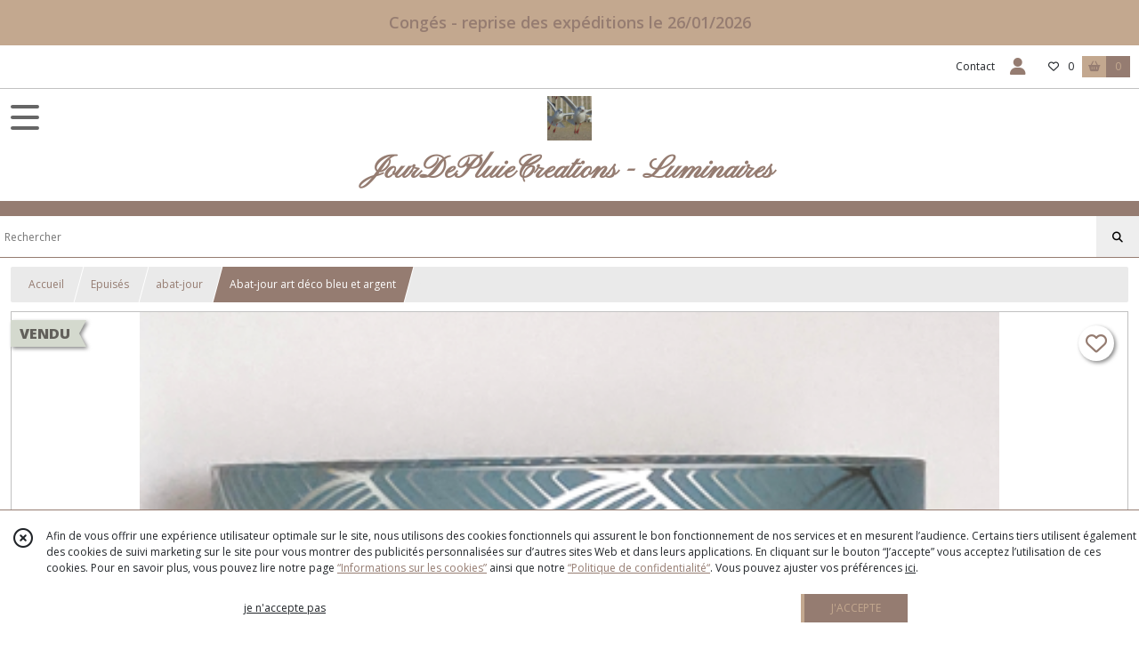

--- FILE ---
content_type: text/html; charset=UTF-8
request_url: https://jourdepluiecreationsboisflottes.fr/588963-abat-jour-art-deco-motifs-geometriques-bleu-et-argent-cylindre-cylindrique-rond-handmade-fait-main-idee-cadeau-lampshade.html
body_size: 10402
content:
    <!DOCTYPE html>
<html class="no-js">
<head>
  <meta charset="utf-8">
  <title>Abat-jour art déco bleu et argent | JourDePluieCreations</title>
  <meta name="viewport" content="width=device-width, initial-scale=1">
        <meta name="description" content="Création Artisanale Française originale de qualité au meilleur prix - Abat-Jour motif Art déco pour une décoration chic et raffinée.">
              <link rel="icon" type="image/png" href="https://eproshopping.cloud/media/a3dfb5231c74b36ee48419e6cf350dc835185f6c/favicon/favicon-16x16.png" sizes="16x16"><link rel="icon" type="image/png" href="https://eproshopping.cloud/media/a3dfb5231c74b36ee48419e6cf350dc835185f6c/favicon/favicon-32x32.png" sizes="32x32"><link rel="icon" type="image/png" href="https://eproshopping.cloud/media/a3dfb5231c74b36ee48419e6cf350dc835185f6c/favicon/favicon-96x96.png" sizes="96x96"><link rel="apple-touch-icon" sizes="57x57" href="https://eproshopping.cloud/media/a3dfb5231c74b36ee48419e6cf350dc835185f6c/favicon/apple-touch-icon-57x57.png"><link rel="apple-touch-icon" sizes="60x60" href="https://eproshopping.cloud/media/a3dfb5231c74b36ee48419e6cf350dc835185f6c/favicon/apple-touch-icon-60x60.png"><link rel="apple-touch-icon" sizes="76x76" href="https://eproshopping.cloud/media/a3dfb5231c74b36ee48419e6cf350dc835185f6c/favicon/apple-touch-icon-76x76.png"><link rel="apple-touch-icon" sizes="120x120" href="https://eproshopping.cloud/media/a3dfb5231c74b36ee48419e6cf350dc835185f6c/favicon/apple-touch-icon-120x120.png"><link rel="apple-touch-icon" sizes="152x152" href="https://eproshopping.cloud/media/a3dfb5231c74b36ee48419e6cf350dc835185f6c/favicon/apple-touch-icon-152x152.png"><link rel="apple-touch-icon" sizes="167x167" href="https://eproshopping.cloud/media/a3dfb5231c74b36ee48419e6cf350dc835185f6c/favicon/apple-touch-icon-167x167.png"><link rel="apple-touch-icon" sizes="180x180" href="https://eproshopping.cloud/media/a3dfb5231c74b36ee48419e6cf350dc835185f6c/favicon/apple-touch-icon-180x180.png"><link rel="icon" type="image/png" href="https://eproshopping.cloud/media/a3dfb5231c74b36ee48419e6cf350dc835185f6c/favicon/android-chrome-192x192.png" sizes="192x192">
      <meta property="og:type" content="product" />
  <meta property="og:url" content="https://jourdepluiecreationsboisflottes.fr/588963-abat-jour-art-deco-motifs-geometriques-bleu-et-argent-cylindre-cylindrique-rond-handmade-fait-main-idee-cadeau-lampshade.html" />
  <meta property="og:title" content="Abat-jour art déco bleu et argent" />
  <meta property="og:description" content="Création Artisanale Française JourDePluieCreations – Abat-Jour cylindrique. . . L’abat-jour est réalisé à partir d&#039;une carcasse métallique finition..." />
  <meta property="og:image" content="https://eproshopping.cloud/media/a3dfb5231c74b36ee48419e6cf350dc835185f6c/produit/ac2890adc5c4742cc38821890a51d68d862f76fc.png" />
  <meta property="og:site_name" content="JourDePluieCreations - Luminaires" />
                <meta name="google-site-verification" content="wlEnlCRD_JZpLJghA-Jfsy2QDZFOO30CNA8sn-UPAf8" />
                  <meta name="p:domain_verify" content="ba57adcaf8aae0a045f8bb7faab8c4d2" />
                  <meta name="facebook-domain-verification" content="vqy5wsrw7tdzqht3txavro7zaadplh" />
        <script>
    document.documentElement.className = document.documentElement.className.replace(/\bno-js\b/,'js');
  </script>
  <link href="https://fonts.googleapis.com/css2?family=Open+Sans:wght@300..800" rel="stylesheet" type="text/css">
          <link href="https://fonts.googleapis.com/css?family=Pinyon+Script:400" rel="stylesheet" type="text/css">
      <link rel="stylesheet" href="/build/997.ba563669.css"><link rel="stylesheet" href="/build/834.16e61b03.css"><link rel="stylesheet" href="/build/80.34683c74.css"><link rel="stylesheet" href="/build/frontend.1fc37339.css">
  <link rel="stylesheet" href="/theme/css/theme_4922_fe426358.css" media="screen">
            
  <script src="/build/runtime.a75ddfe5.js" defer></script><script src="/build/406.a97bfe4f.js" defer></script><script src="/build/997.8d0fd1da.js" defer></script><script src="/build/923.0164837a.js" defer></script><script src="/build/834.74802303.js" defer></script><script src="/build/80.8bac68f7.js" defer></script><script src="/build/110.01a93047.js" defer></script><script src="/build/609.a2a9851b.js" defer></script><script src="/build/frontend.16e0848b.js" defer></script>
    <script>
        document.addEventListener('DOMContentLoaded', function() {
      initProductPage('\u007B\u0022functionalPriceExtension\u0022\u003A\u0022included\u0022\u007D', '\u007B\u0022customizationConfig\u0022\u003A\u005B\u005D,\u0022pricing\u0022\u003A\u005B\u005D,\u0022inventories\u0022\u003A\u005B\u005D,\u0022id\u0022\u003A\u0022588963\u0022,\u0022title\u0022\u003A\u0022Abat\u002Djour\u0020art\u0020d\\u00e9co\u0020bleu\u0020et\u0020argent\u0022,\u0022reference\u0022\u003Anull,\u0022description\u0022\u003A\u0022\u003Ch2\u003E\u003Cspan\u0020style\u003D\\\u0022font\u002Dsize\u003A\u002012pt\u003B\\\u0022\u003E\u003Cstrong\u003ECr\u0026eacute\u003Bation\u0020Artisanale\u0020Fran\u0026ccedil\u003Baise\u0020JourDePluieCreations\u0020\u0026ndash\u003B\u0026nbsp\u003BAbat\u002DJour\u0020cylindrique.\u0026nbsp\u003B\u003C\\\/strong\u003E\u003C\\\/span\u003E\u003C\\\/h2\u003E\\r\\n\u003Cp\u003E\u003Cspan\u0020style\u003D\\\u0022font\u002Dsize\u003A\u002012pt\u003B\\\u0022\u003E\u003Cstrong\u003EL\u0026rsquo\u003Babat\u002Djour\u003C\\\/strong\u003E\u0020est\u0020r\u0026eacute\u003Balis\u0026eacute\u003B\u0020\u0026agrave\u003B\u0020partir\u0020d\u0027une\u0020carcasse\u0020m\u0026eacute\u003Btallique\u0020finition\u0020\u0026eacute\u003Bpoxy\u0020blanche\u0020recouverte\u0020de\u0020papier\u0020intiss\u0026eacute\u003B\u0020imprim\u0026eacute\u003B\u0020motifs\u0020\u003Cstrong\u003EArt\u0020d\u0026eacute\u003Bco\u0020bleu\u0020et\u0020argent\u003C\\\/strong\u003E\u0026nbsp\u003Bcontrecoll\u0026eacute\u003B\u0020sur\u0020un\u0020polyphane\u0020ignifug\u0026eacute\u003B\u0020blanc\u0026nbsp\u003B\u003Cem\u003E\u0028PVC\u0020non\u0020inflammable\u0029\u003C\\\/em\u003E.\u003C\\\/span\u003E\u003C\\\/p\u003E\\r\\n\u003Cp\u003E\u003Cspan\u0020style\u003D\\\u0022font\u002Dsize\u003A\u002012pt\u003B\\\u0022\u003E\u002A\u002A\u002A\u002A\u002A\u002A\u002A\u002A\u002A\u002A\u002A\u002A\u002A\u002A\u002A\u002A\u002A\u002A\u002A\u002A\u002A\u002A\u002A\u002A\u002A\u002A\u002A\u002A\u002A\u002A\u002A\u002A\u002A\u002A\u002A\u002A\u002A\u002A\u002A\u002A\u002A\u002A\u002A\u002A\u002A\u002A\u002A\u002A\u002A\u002A\u002A\u002A\u002A\u002A\u002A\u002A\u002A\u002A\u002A\u002A\u002A\u002A\u002A\u002A\u002A\u002A\u002A\u002A\u002A\u002A\u002A\u002A\u002A\u002A\u002A\u003C\\\/span\u003E\u003C\\\/p\u003E\\r\\n\u003Cp\u003E\u003Cspan\u0020style\u003D\\\u0022font\u002Dsize\u003A\u002012pt\u003B\\\u0022\u003ECet\u0020abat\u002Djour\u0020est\u0020disponible\u0020en\u0020\u003Cstrong\u003E3\u0020diam\u0026egrave\u003Btres\u003C\\\/strong\u003E\u0020\u003A\u002030\u0020\u002D\u002035\u0020ou\u002040\u0020cm\u003C\\\/span\u003E\u003C\\\/p\u003E\\r\\n\u003Cp\u003E\u003Cspan\u0020style\u003D\\\u0022font\u002Dsize\u003A\u002012pt\u003B\\\u0022\u003ELa\u0020hauteur\u0020de\u0020l\u0026rsquo\u003Babat\u002Djour\u0020varie\u0020en\u0020fonction\u0020du\u0020diam\u0026egrave\u003Btre\u0020choisi\u0026nbsp\u003B\u003A\u003C\\\/span\u003E\u003C\\\/p\u003E\\r\\n\u003Cp\u003E\u003Cspan\u0020style\u003D\\\u0022font\u002Dsize\u003A\u002012pt\u003B\\\u0022\u003E18\u0020cm\u0020pour\u0020le\u0020diam\u0026egrave\u003Btre\u002030\u0020cm\u003C\\\/span\u003E\u003C\\\/p\u003E\\r\\n\u003Cp\u003E\u003Cspan\u0020style\u003D\\\u0022font\u002Dsize\u003A\u002012pt\u003B\\\u0022\u003E20\u0020cm\u0020pour\u0020le\u0020diam\u0026egrave\u003Btre\u002035\u0020cm\u003C\\\/span\u003E\u003C\\\/p\u003E\\r\\n\u003Cp\u003E\u003Cspan\u0020style\u003D\\\u0022font\u002Dsize\u003A\u002012pt\u003B\\\u0022\u003E22\u0020cm\u0020pour\u0020le\u0020diam\u0026egrave\u003Btre\u002040\u0020cm\u003C\\\/span\u003E\u003C\\\/p\u003E\\r\\n\u003Cp\u003E\u003Cspan\u0020style\u003D\\\u0022font\u002Dsize\u003A\u002012pt\u003B\\\u0022\u003EAnneau\u0020pour\u0020douille\u0020E27,\u0020possibilit\u0026eacute\u003B\u0020de\u0020rajouter\u0020sur\u0020demande\u0020et\u0020gratuitement\u0020un\u0020anneau\u0020r\u0026eacute\u003Bducteur\u0020si\u0020besoin.\u003C\\\/span\u003E\u003C\\\/p\u003E\\r\\n\u003Cp\u003E\u003Cspan\u0020style\u003D\\\u0022font\u002Dsize\u003A\u002012pt\u003B\\\u0022\u003EVendu\u0020seul\u0020sans\u0020syst\u0026egrave\u003Bme\u0020\u0026eacute\u003Blectrique\u0020ni\u0020ampoule.\u003C\\\/span\u003E\u003C\\\/p\u003E\\r\\n\u003Cp\u003E\u003Cspan\u0020style\u003D\\\u0022font\u002Dsize\u003A\u002012pt\u003B\\\u0022\u003E\u002A\u002A\u002A\u002A\u002A\u002A\u002A\u002A\u002A\u002A\u002A\u002A\u002A\u002A\u002A\u002A\u002A\u002A\u002A\u002A\u002A\u002A\u002A\u002A\u002A\u002A\u002A\u002A\u002A\u002A\u002A\u002A\u002A\u002A\u002A\u002A\u002A\u002A\u002A\u002A\u002A\u002A\u002A\u002A\u002A\u002A\u002A\u002A\u002A\u002A\u002A\u002A\u002A\u002A\u002A\u002A\u002A\u002A\u002A\u002A\u002A\u002A\u002A\u002A\u002A\u002A\u002A\u002A\u002A\u002A\u002A\u002A\u002A\u002A\u002A\u003C\\\/span\u003E\u003C\\\/p\u003E\\r\\n\u003Cp\u003E\u003Cspan\u0020style\u003D\\\u0022font\u002Dsize\u003A\u002012pt\u003B\\\u0022\u003ECe\u0020luminaire\u0020trouvera\u0020facilement\u0020sa\u0020place\u0020dans\u0020toutes\u0020les\u0020pi\u0026egrave\u003Bces\u0020de\u0020votre\u0020maison\u0020\u0026agrave\u003B\u0020la\u0020d\u0026eacute\u003Bcoration\u0020\u003Cstrong\u003EArt\u0020d\u0026eacute\u003Bco,\u0020tendance\u0020et\u0020chic\u003C\\\/strong\u003E.\u003C\\\/span\u003E\u003C\\\/p\u003E\\r\\n\u003Ch2\u003E\u003Cspan\u0020style\u003D\\\u0022font\u002Dsize\u003A\u002012pt\u003B\\\u0022\u003EChaque\u0020luminaire\u0020est\u0026nbsp\u003B\u003Cstrong\u003Efabriqu\u0026eacute\u003B\u0020\u0026agrave\u003B\u0020la\u0020main\u003C\\\/strong\u003E\u0026nbsp\u003B\u0026agrave\u003B\u0020la\u0020commande\u0020dans\u0020mon\u0020atelier\u0020Sarthois.\u003C\\\/span\u003E\u003C\\\/h2\u003E\\r\\n\u003Ch2\u003E\u003Cspan\u0020style\u003D\\\u0022font\u002Dsize\u003A\u002012pt\u003B\\\u0022\u003EChoisir\u0020une\u0020cr\u0026eacute\u003Bation\u0020JourDePluieCreations,\u0020c\u0027est\u0020s\u0026rsquo\u003Boffrir\u0020un\u0026nbsp\u003B\u003Cstrong\u003Eluminaire\u0020original\u003C\\\/strong\u003E,\u0020une\u0026nbsp\u003B\u003Cstrong\u003Epi\u0026egrave\u003Bce\u0020unique\u003C\\\/strong\u003E\u0026nbsp\u003Bque\u0020vous\u0020ne\u0020retrouverez\u0020pas\u0020chez\u0020les\u0020autres.\u003C\\\/span\u003E\u003C\\\/h2\u003E\\r\\n\u003Cp\u003E\u003Cspan\u0020style\u003D\\\u0022font\u002Dsize\u003A\u002012pt\u003B\\\u0022\u003EChoisir\u0020une\u0020cr\u0026eacute\u003Bation\u0020JourDePluieCreations\u0020c\u0027est\u0020faire\u0020le\u0020choix\u0020de\u0020soutenir\u0020l\u0027\u003Cstrong\u003EArtisanat\u0020Fran\u0026ccedil\u003Bais\u003C\\\/strong\u003E.\u003C\\\/span\u003E\u003C\\\/p\u003E\\r\\n\u003Cp\u003E\u003Cspan\u0020style\u003D\\\u0022font\u002Dsize\u003A\u002012pt\u003B\\\u0022\u003E\u002A\u002A\u002A\u002A\u002A\u002A\u002A\u002A\u002A\u002A\u002A\u002A\u002A\u002A\u002A\u002A\u002A\u002A\u002A\u002A\u002A\u002A\u002A\u002A\u002A\u002A\u002A\u002A\u002A\u002A\u002A\u002A\u002A\u002A\u002A\u002A\u002A\u002A\u002A\u002A\u002A\u002A\u002A\u002A\u002A\u002A\u002A\u002A\u002A\u002A\u002A\u002A\u002A\u002A\u002A\u002A\u002A\u002A\u002A\u002A\u002A\u002A\u002A\u002A\u002A\u002A\u002A\u002A\u002A\u002A\u002A\u002A\u002A\u002A\u002A\u003C\\\/span\u003E\u003C\\\/p\u003E\\r\\n\u003Cp\u003E\u003Cspan\u0020style\u003D\\\u0022font\u002Dsize\u003A\u002012pt\u003B\\\u0022\u003EPour\u0020compl\u0026eacute\u003Bter\u0020votre\u0020d\u0026eacute\u003Bcoration\u0020lumineuse,\u0020ce\u0020motif\u0020se\u0020d\u0026eacute\u003Bcline\u0020en\u0020plusieurs\u0020cr\u0026eacute\u003Bations.\u0020Vous\u0020trouverez\u0020en\u0020boutique\u0020la\u0020collection\u0020compl\u0026egrave\u003Bte\u0020avec\u0020notamment\u0020les\u0020appliques\u0020murales\u0020ou\u0020les\u0020lampes\u003C\\\/span\u003E\u003C\\\/p\u003E\\r\\n\u003Cp\u003E\u003Cspan\u0020style\u003D\\\u0022font\u002Dsize\u003A\u002012pt\u003B\\\u0022\u003E\u003Ca\u0020href\u003D\\\u0022https\u003A\\\/\\\/jourdepluiecreationsboisflottes.eproshopping.fr\\\/628728\u002Dapplique\u002Dmurale\u002Dart\u002Ddeco\u002Dbleu\u002Det\u002Dargente\u002Dgeometrique\u002Ddemi\u002Dcylindre\u002Ddemi\u002Dlune\u002D20\u002Dcm\u002Didee\u002Dcadeau\u002Dwall\u002Dlight\u002Dhygge\u002Dscandinave.html\\\u0022\u003Ehttps\u003A\\\/\\\/jourdepluiecreationsboisflottes.eproshopping.fr\\\/628728\u002Dapplique\u002Dmurale\u002Dart\u002Ddeco\u002Dbleu\u002Det\u002Dargente\u002Dgeometrique\u002Ddemi\u002Dcylindre\u002Ddemi\u002Dlune\u002D20\u002Dcm\u002Didee\u002Dcadeau\u002Dwall\u002Dlight\u002Dhygge\u002Dscandinave.html\u003C\\\/a\u003E\u003C\\\/span\u003E\u003C\\\/p\u003E\\r\\n\u003Cp\u003E\u003Cspan\u0020style\u003D\\\u0022font\u002Dsize\u003A\u002012pt\u003B\\\u0022\u003E\u003Ca\u0020href\u003D\\\u0022https\u003A\\\/\\\/jourdepluiecreationsboisflottes.eproshopping.fr\\\/628731\u002Dlampe\u002Dtube\u002Dmotif\u002Dart\u002Ddeco\u002Dbleu\u002Det\u002Dargente\u002Dgeometrique\u002Dlampe\u002Dchevet\u002Dlampe\u002Dd\u002Dappoint\u002Didee\u002Dcadeau\u002Dhygge\u002Dscandinave\u002Dcocconing.html\\\u0022\u003Ehttps\u003A\\\/\\\/jourdepluiecreationsboisflottes.eproshopping.fr\\\/628731\u002Dlampe\u002Dtube\u002Dmotif\u002Dart\u002Ddeco\u002Dbleu\u002Det\u002Dargente\u002Dgeometrique\u002Dlampe\u002Dchevet\u002Dlampe\u002Dd\u002Dappoint\u002Didee\u002Dcadeau\u002Dhygge\u002Dscandinave\u002Dcocconing.html\u003C\\\/a\u003E\u003C\\\/span\u003E\u003C\\\/p\u003E\\r\\n\u003Cp\u003E\u003Cspan\u0020style\u003D\\\u0022font\u002Dsize\u003A\u002012pt\u003B\\\u0022\u003E\u002A\u002A\u002A\u002A\u002A\u002A\u002A\u002A\u002A\u002A\u002A\u002A\u002A\u002A\u002A\u002A\u002A\u002A\u002A\u002A\u002A\u002A\u002A\u002A\u002A\u002A\u002A\u002A\u002A\u002A\u002A\u002A\u002A\u002A\u002A\u002A\u002A\u002A\u002A\u002A\u002A\u002A\u002A\u002A\u002A\u002A\u002A\u002A\u002A\u002A\u002A\u002A\u002A\u002A\u002A\u002A\u002A\u002A\u002A\u002A\u002A\u002A\u002A\u002A\u002A\u002A\u002A\u002A\u002A\u002A\u002A\u002A\u002A\u002A\u002A\u002A\u002A\u002A\u002A\u002A\u002A\u002A\u002A\u002A\u002A\u002A\u002A\u002A\u002A\u002A\u002A\u002A\u002A\u002A\u002A\u002A\u002A\u002A\u002A\u002A\u002A\u002A\u002A\u002A\u002A\u002A\u002A\u002A\u002A\u002A\u002A\u002A\u002A\u002A\u002A\u002A\u003C\\\/span\u003E\u003C\\\/p\u003E\\r\\n\u003Cp\u003E\u003Cspan\u0020style\u003D\\\u0022font\u002Dsize\u003A\u002012pt\u003B\\\u0022\u003EL\u0027exp\u0026eacute\u003Bdition\u0020des\u0020cr\u0026eacute\u003Bations\u0020est\u0020rapide\u0020et\u0020soign\u0026eacute\u003Be.\u0020Je\u0020vous\u0020propose\u0020deux\u0020modes\u0020de\u0020livraisons\u0020\u0026agrave\u003B\u0020destination\u0020de\u0020la\u0020France\u0020m\u0026eacute\u003Btropolitaine\u0020et\u0020Corse\u0020\u003A\u003C\\\/span\u003E\u003Cbr\u0020\\\/\u003E\u003Cspan\u0020style\u003D\\\u0022font\u002Dsize\u003A\u002012pt\u003B\\\u0022\u003ELa\u0020livraison\u0020par\u0026nbsp\u003B\u003Cstrong\u003EMondial\u0020Relay\u003C\\\/strong\u003E\u0026nbsp\u003Bou\u0026nbsp\u003B\u003Cstrong\u003EColissimo\u0020La\u0020Poste\u003C\\\/strong\u003E.\u003C\\\/span\u003E\u003Cbr\u0020\\\/\u003E\u003Cspan\u0020style\u003D\\\u0022font\u002Dsize\u003A\u002012pt\u003B\\\u0022\u003ELes\u0020frais\u0020de\u0020port\u0020sont\u0020appliqu\u0026eacute\u003Bs\u0020et\u0020calcul\u0026eacute\u003Bs\u0020au\u0020plus\u0020juste\u0020selon\u0020le\u0020poids\u0020et\u0020la\u0020quantit\u0026eacute\u003B\u0020d\u0027articles\u0020command\u0026eacute\u003Bs.\u003C\\\/span\u003E\u003C\\\/p\u003E\\r\\n\u003Cp\u003E\u003Cspan\u0020style\u003D\\\u0022font\u002Dsize\u003A\u002012pt\u003B\\\u0022\u003ELes\u0020emballages\u0020en\u0020cartons\u0020et\u0020les\u0020protections\u0020int\u0026eacute\u003Brieures\u0020sont\u0020pr\u0026eacute\u003Bvues\u0020pour\u0020\u0026eacute\u003Bviter\u0020tout\u0020risque\u0020de\u0020casse\u0020lors\u0020du\u0020transport.\u003C\\\/span\u003E\u003C\\\/p\u003E\u0022,\u0022shortDescription\u0022\u003Anull,\u0022position\u0022\u003A0,\u0022category\u0022\u003A\u0022id\u007E310428\u0022,\u0022mediaObjects\u0022\u003A\u005B\u0022id\u007E4405924\u0022,\u0022id\u007E4405925\u0022,\u0022id\u007E4405926\u0022\u005D,\u0022isOptionRequired\u0022\u003Atrue,\u0022optionHelper\u0022\u003A\u0022\u0022,\u0022optionLabel\u0022\u003A\u0022\u0022,\u0022options\u0022\u003A\u005B\u007B\u0022pricing\u0022\u003A\u005B\u007B\u0022threshold\u0022\u003A1,\u0022frequency\u0022\u003A\u0022none\u0022,\u0022amount\u0022\u003A46.0,\u0022amountWithTax\u0022\u003A46.0,\u0022discountAmount\u0022\u003A0.0,\u0022discountAmountWithTax\u0022\u003A0.0,\u0022discountKind\u0022\u003A\u0022none\u0022,\u0022discountRate\u0022\u003A0.0,\u0022discountSource\u0022\u003A\u0022none\u0022,\u0022discounts\u0022\u003A\u005B\u005D,\u0022taxes\u0022\u003A\u005B\u007B\u0022type\u0022\u003A\u0022vat\u0022,\u0022amount\u0022\u003A0.0,\u0022rate\u0022\u003A0.0\u007D\u005D\u007D\u005D,\u0022inventories\u0022\u003A\u005B\u007B\u0022id\u0022\u003Anull,\u0022sku\u0022\u003Anull,\u0022availability\u0022\u003A\u0022out_of_stock\u0022,\u0022displayMode\u0022\u003A\u0022info_and_quantity\u0022,\u0022inventoryMode\u0022\u003A\u0022based_on_stock\u0022,\u0022onDemandDelay\u0022\u003A0,\u0022onDemandText\u0022\u003Anull,\u0022stockQuantity\u0022\u003A0,\u0022storageLocation\u0022\u003Anull,\u0022preparationTime\u0022\u003A0,\u0022eligibleForRestockNotifications\u0022\u003Afalse\u007D\u005D,\u0022id\u0022\u003A\u002254217\u0022,\u0022title\u0022\u003A\u0022diam\\u00e8tre\u002030\u0020cm\u0022,\u0022reference\u0022\u003A\u0022\u0022,\u0022position\u0022\u003A0,\u0022acceptedAsFinalOption\u0022\u003Atrue,\u0022optionHelper\u0022\u003A\u0022\u0022,\u0022optionLabel\u0022\u003A\u0022\u0022,\u0022children\u0022\u003A\u005B\u005D\u007D,\u007B\u0022pricing\u0022\u003A\u005B\u007B\u0022threshold\u0022\u003A1,\u0022frequency\u0022\u003A\u0022none\u0022,\u0022amount\u0022\u003A53.0,\u0022amountWithTax\u0022\u003A53.0,\u0022discountAmount\u0022\u003A0.0,\u0022discountAmountWithTax\u0022\u003A0.0,\u0022discountKind\u0022\u003A\u0022none\u0022,\u0022discountRate\u0022\u003A0.0,\u0022discountSource\u0022\u003A\u0022none\u0022,\u0022discounts\u0022\u003A\u005B\u005D,\u0022taxes\u0022\u003A\u005B\u007B\u0022type\u0022\u003A\u0022vat\u0022,\u0022amount\u0022\u003A0.0,\u0022rate\u0022\u003A0.0\u007D\u005D\u007D\u005D,\u0022inventories\u0022\u003A\u005B\u007B\u0022id\u0022\u003Anull,\u0022sku\u0022\u003Anull,\u0022availability\u0022\u003A\u0022out_of_stock\u0022,\u0022displayMode\u0022\u003A\u0022info_and_quantity\u0022,\u0022inventoryMode\u0022\u003A\u0022based_on_stock\u0022,\u0022onDemandDelay\u0022\u003A0,\u0022onDemandText\u0022\u003Anull,\u0022stockQuantity\u0022\u003A0,\u0022storageLocation\u0022\u003Anull,\u0022preparationTime\u0022\u003A0,\u0022eligibleForRestockNotifications\u0022\u003Afalse\u007D\u005D,\u0022id\u0022\u003A\u002254218\u0022,\u0022title\u0022\u003A\u0022diam\\u00e8tre\u002035\u0020cm\u0022,\u0022reference\u0022\u003A\u0022\u0022,\u0022position\u0022\u003A1,\u0022acceptedAsFinalOption\u0022\u003Atrue,\u0022optionHelper\u0022\u003A\u0022\u0022,\u0022optionLabel\u0022\u003A\u0022\u0022,\u0022children\u0022\u003A\u005B\u005D\u007D,\u007B\u0022pricing\u0022\u003A\u005B\u007B\u0022threshold\u0022\u003A1,\u0022frequency\u0022\u003A\u0022none\u0022,\u0022amount\u0022\u003A58.0,\u0022amountWithTax\u0022\u003A58.0,\u0022discountAmount\u0022\u003A0.0,\u0022discountAmountWithTax\u0022\u003A0.0,\u0022discountKind\u0022\u003A\u0022none\u0022,\u0022discountRate\u0022\u003A0.0,\u0022discountSource\u0022\u003A\u0022none\u0022,\u0022discounts\u0022\u003A\u005B\u005D,\u0022taxes\u0022\u003A\u005B\u007B\u0022type\u0022\u003A\u0022vat\u0022,\u0022amount\u0022\u003A0.0,\u0022rate\u0022\u003A0.0\u007D\u005D\u007D\u005D,\u0022inventories\u0022\u003A\u005B\u007B\u0022id\u0022\u003Anull,\u0022sku\u0022\u003Anull,\u0022availability\u0022\u003A\u0022in_stock\u0022,\u0022displayMode\u0022\u003A\u0022info_and_quantity\u0022,\u0022inventoryMode\u0022\u003A\u0022based_on_stock\u0022,\u0022onDemandDelay\u0022\u003A0,\u0022onDemandText\u0022\u003Anull,\u0022stockQuantity\u0022\u003A1,\u0022storageLocation\u0022\u003Anull,\u0022preparationTime\u0022\u003A0,\u0022eligibleForRestockNotifications\u0022\u003Afalse\u007D\u005D,\u0022id\u0022\u003A\u002254219\u0022,\u0022title\u0022\u003A\u0022diam\\u00e8tre\u002040\u0020cm\u0022,\u0022reference\u0022\u003A\u0022\u0022,\u0022position\u0022\u003A2,\u0022acceptedAsFinalOption\u0022\u003Atrue,\u0022optionHelper\u0022\u003A\u0022\u0022,\u0022optionLabel\u0022\u003A\u0022\u0022,\u0022children\u0022\u003A\u005B\u005D\u007D\u005D\u007D', '\u005B\u005D');
          });
  </script>
</head>
<body>

        <div id="header-bannerMessage" class="es-custom-fg1 es-custom-bg1">
    <div>
      Congés - reprise des expéditions le 26/01/2026
    </div>
  </div>

<header class="t_A02 ">
  <div class="HeaderTop">
    <div class="wrapper">
      <div class="main">
              </div>
      <div class="aside">
                  
        <ul>
                      <li class="contact">
              <a href="/contactez-nous">Contact</a>
            </li>
                          <li class="blog">
                <a href="/blog">
                  <div class="icon"><span class="fa-regular fa-comment-exclamation"></span></div>
                  <div class="text">Blog</div>
                </a>
              </li>
                                                                                        <li class="login">
                    <a class="js-adv-modal-open" href="/login">
                      <div class="icon">
                        <span class="fas fa-user d-none d-md-inline"></span>
                        <span class="far fa-user-circle d-md-none"></span>
                      </div>
                      <div class="text">Espace client</div>
                    </a>
                  </li>
                                                                    <li class="favorite">
                <a href="/espace-client/mes-favoris">
                  <div class="icon"><span class="fa-regular fa-heart"></span></div>
                  <div class="counter js-favoriteTotal-total-products">0</div>
                </a>
              </li>
                                      <li class="cart">
                <a href="/panier">
                  <div class="icon"><span class="fas fa-shopping-basket"></span></div>
                  <div class="text">Panier</div>
                  <div class="counter js-cartTotal-total-products">0</div>
                </a>
              </li>
                              </ul>
      </div>
    </div>
  </div>
  <div class="HeaderMiddle">
    <div class="wrapper">
      <div id="header-menu-mobile-toggle">
        <span>Toggle Menu</span>
      </div>
      <div class="main">
        <a href="/">
          <img src="https://eproshopping.cloud/media/a3dfb5231c74b36ee48419e6cf350dc835185f6c/logo/891e3193d76f120ec659c0339a034bba126e0cc1.jpg" class="js-PreviewLogo">
          <div>
                                          <div class="title es-custom-fg1 es-custom-f1 es-custom-fs-title js-PreviewTitle">JourDePluieCreations - Luminaires</div>
                                                    <div class="baseline es-custom-fg1 es-custom-f1 es-custom-fs-small js-PreviewBaseline"></div>
                      </div>
        </a>
      </div>
      <div class="aside">
        <div class="search-form">
          <input type="search" data-url="/catalogue" placeholder="Rechercher">
          <button aria-label="Rechercher"><i class="fas fa-search"></i></button>
        </div>
      </div>
    </div>
  </div>
    <nav class="Menu t_C01">
  <div>
    <ul class="level-0 " >
                    <li>
                              <a href="/catalogue/306699-Offres-speciales">
                            <span class="text">Offres Promo</span>
                              <span class="fa-solid fa-chevron-right"></span>
                          </a>
                                    <ul class="level-1 display-column" style="display:none">
      <li class="MobileHeaderMenu">
              <a href="/catalogue/306699-Offres-speciales">
                    <span class="text">Offres Promo</span>
        </a>
          </li>
                    <li>
                              <a href="/catalogue/306719-suspensions">
                            <span class="text">suspension abat-jour</span>
                          </a>
                                </li>
                      <li>
                              <a href="/catalogue/306720-lampes">
                            <span class="text">lampes</span>
                          </a>
                                </li>
                      <li>
                              <a href="/catalogue/306724-appliques">
                            <span class="text">appliques</span>
                          </a>
                                </li>
                      <li>
                              <a href="/catalogue/306727-abat-jour">
                            <span class="text">abat-jour</span>
                          </a>
                                </li>
      </ul>
              </li>
                      <li>
                              <a href="/catalogue/53340-lustres">
                            <span class="text">Lustres Bois Flottés</span>
                          </a>
                                </li>
                      <li>
                              <a href="/catalogue/53342-abat-jour">
                            <span class="text">Suspensions abat-jours</span>
                              <span class="fa-solid fa-chevron-right"></span>
                          </a>
                                    <ul class="level-1 display-column" style="display:none">
      <li class="MobileHeaderMenu">
              <a href="/catalogue/53342-abat-jour">
                    <span class="text">Suspensions abat-jours</span>
        </a>
          </li>
                    <li>
                              <a href="/catalogue/120442-collection-enfants">
                            <span class="text">Enfants</span>
                          </a>
                                </li>
                      <li>
                              <a href="/catalogue/120444-collection-exotique">
                            <span class="text">Exotiques</span>
                          </a>
                                </li>
                      <li>
                              <a href="/catalogue/293940-collection-fleurs-et-nature">
                            <span class="text">Fleurs - Nature</span>
                          </a>
                                </li>
                      <li>
                              <a href="/catalogue/120443-collection-geometrique">
                            <span class="text">Art déco - Géométriques</span>
                          </a>
                                </li>
                      <li>
                              <a href="/catalogue/335036-Lin">
                            <span class="text">Lin</span>
                          </a>
                                </li>
                      <li>
                              <a href="/catalogue/312470-Trompe-l-oeil-matiere">
                            <span class="text">Trompe-l&#039;oeil matière</span>
                          </a>
                                </li>
                      <li>
                              <a href="/catalogue/120446-collection-diverses">
                            <span class="text">Autres collections</span>
                          </a>
                                </li>
      </ul>
              </li>
                      <li>
                              <a href="/catalogue/77038-lampes-bois-flotte">
                            <span class="text">Lampes</span>
                              <span class="fa-solid fa-chevron-right"></span>
                          </a>
                                    <ul class="level-1 display-column" style="display:none">
      <li class="MobileHeaderMenu">
              <a href="/catalogue/77038-lampes-bois-flotte">
                    <span class="text">Lampes</span>
        </a>
          </li>
                    <li>
                              <a href="/catalogue/120453-collection-enfants">
                            <span class="text">Enfants</span>
                          </a>
                                </li>
                      <li>
                              <a href="/catalogue/120454-collection-exotique">
                            <span class="text">Exotiques</span>
                          </a>
                                </li>
                      <li>
                              <a href="/catalogue/293944-lampes-tubes-collection-fleurs-nature">
                            <span class="text">Fleurs - Nature</span>
                          </a>
                                </li>
                      <li>
                              <a href="/catalogue/120455-collection-geometrique-et-scandinave">
                            <span class="text">Art déco - Géométriques</span>
                          </a>
                                </li>
                      <li>
                              <a href="/catalogue/335039-Lin">
                            <span class="text">Lin</span>
                          </a>
                                </li>
                      <li>
                              <a href="/catalogue/312473-Trompe-l-oeil-matiere">
                            <span class="text">Trompe-l&#039;oeil matière</span>
                          </a>
                                </li>
                      <li>
                              <a href="/catalogue/53344-lampes">
                            <span class="text">Autres collections</span>
                          </a>
                                </li>
                      <li>
                              <a href="/catalogue/275474-pied-ceramique">
                            <span class="text">Lampes Céramiques</span>
                          </a>
                                </li>
                      <li>
                              <a href="/catalogue/330015-Lampes-trepieds-bois">
                            <span class="text">Lampes trépieds bois</span>
                          </a>
                                </li>
      </ul>
              </li>
                      <li>
                              <a href="/catalogue/65499-appliques-murales">
                            <span class="text">Appliques Murales</span>
                              <span class="fa-solid fa-chevron-right"></span>
                          </a>
                                    <ul class="level-1 display-column" style="display:none">
      <li class="MobileHeaderMenu">
              <a href="/catalogue/65499-appliques-murales">
                    <span class="text">Appliques Murales</span>
        </a>
          </li>
                    <li>
                              <a href="/catalogue/120447-collection-enfants">
                            <span class="text">Enfants</span>
                          </a>
                                </li>
                      <li>
                              <a href="/catalogue/120451-collection-exotique">
                            <span class="text">Exotiques</span>
                          </a>
                                </li>
                      <li>
                              <a href="/catalogue/293942-collection-fleurs-nature">
                            <span class="text">Fleurs - Nature</span>
                          </a>
                                </li>
                      <li>
                              <a href="/catalogue/120448-collection-geometrique">
                            <span class="text">Art déco - Géométriques</span>
                          </a>
                                </li>
                      <li>
                              <a href="/catalogue/335038-Lin">
                            <span class="text">Lin</span>
                          </a>
                                </li>
                      <li>
                              <a href="/catalogue/312478-Trompe-l-oeil-matiere">
                            <span class="text">Trompe-l&#039;oeil matière</span>
                          </a>
                                </li>
                      <li>
                              <a href="/catalogue/120450-collection-diverse">
                            <span class="text">Autres collections</span>
                          </a>
                                </li>
                      <li>
                              <a href="/catalogue/335607-Appliques-d-angles">
                            <span class="text">Appliques d&#039;angles</span>
                          </a>
                                </li>
                      <li>
                              <a href="/catalogue/348103-Appliques-tubes">
                            <span class="text">Appliques tubes</span>
                          </a>
                                </li>
      </ul>
              </li>
                      <li>
                              <a href="/catalogue/77034-abat-jour-seul">
                            <span class="text">Abat-jours</span>
                              <span class="fa-solid fa-chevron-right"></span>
                          </a>
                                    <ul class="level-1 display-column" style="display:none">
      <li class="MobileHeaderMenu">
              <a href="/catalogue/77034-abat-jour-seul">
                    <span class="text">Abat-jours</span>
        </a>
          </li>
                    <li>
                              <a href="/catalogue/120458-collection-enfant">
                            <span class="text">Enfants</span>
                          </a>
                                </li>
                      <li>
                              <a href="/catalogue/120460-collection-exotique">
                            <span class="text">Exotiques</span>
                          </a>
                                </li>
                      <li>
                              <a href="/catalogue/293946-collection-fleurs-nature">
                            <span class="text">Fleurs - Nature</span>
                          </a>
                                </li>
                      <li>
                              <a href="/catalogue/120459-collection-geometrique-scandinave">
                            <span class="text">Art déco - Géométriques</span>
                          </a>
                                </li>
                      <li>
                              <a href="/catalogue/335037-Lin">
                            <span class="text">Lin</span>
                          </a>
                                </li>
                      <li>
                              <a href="/catalogue/312481-Trompe-l-oeil-matiere">
                            <span class="text">Trompe-l&#039;oeil matière</span>
                          </a>
                                </li>
                      <li>
                              <a href="/catalogue/120461-autres-collections">
                            <span class="text">Autres collections</span>
                          </a>
                                </li>
      </ul>
              </li>
                      <li>
                              <a href="/catalogue/31518-decorations-murales">
                            <span class="text">épuisés</span>
                              <span class="fa-solid fa-chevron-right"></span>
                          </a>
                                    <ul class="level-1 display-column" style="display:none">
      <li class="MobileHeaderMenu">
              <a href="/catalogue/31518-decorations-murales">
                    <span class="text">épuisés</span>
        </a>
          </li>
                    <li>
                              <a href="/catalogue/293968-LUSTRES-DOUBLES">
                            <span class="text">lustres doubles</span>
                          </a>
                                </li>
                      <li>
                              <a href="/catalogue/293969-LUSTRES-SIMPLES">
                            <span class="text">lustres simples</span>
                          </a>
                                </li>
                      <li>
                              <a href="/catalogue/293970-deco">
                            <span class="text">déco</span>
                          </a>
                                </li>
                      <li>
                              <a href="/catalogue/293971-lampes">
                            <span class="text">lampes</span>
                          </a>
                                </li>
                      <li>
                              <a href="/catalogue/310428-abat-jour">
                            <span class="text">abat-jour</span>
                          </a>
                                </li>
                      <li>
                              <a href="/catalogue/310429-appliques">
                            <span class="text">appliques</span>
                          </a>
                                </li>
      </ul>
              </li>
      </ul>
    <span id="MenuIndicator"></span>
  </div>
</nav>

  <div class="HeaderBottom">
    <div class="baseline es-custom-bg2 es-custom-fg2 es-custom-f1 es-custom-fs js-PreviewBaseline">
      
    </div>
    <div class="search-form es-custom-b1">
      <input type="search" data-url="/catalogue" placeholder="Rechercher">
      <button aria-label="Rechercher"><i class="fas fa-search"></i></button>
    </div>
  </div>
</header>

    <nav aria-label="breadcrumb">
    <ol class="Breadcrumb">
      <li class="es-custom-fg1"><a href="/">Accueil</a></li>
              <li class="es-custom-fg1"><a href="/catalogue/31518-decorations-murales">Epuisés</a></li>
              <li class="es-custom-fg1"><a href="/catalogue/310428-abat-jour">abat-jour</a></li>
            <li class="active es-custom-bg2" aria-current="page">Abat-jour art déco bleu et argent</li>
    </ol>
  </nav>
  <main class="ProductPage" itemscope itemtype="https://schema.org/Product">
    <div class="ProductHeader">
      <div class="ProductGallery">
          <div class="ProductCatchPhrase ">
    <div>VENDU</div>
    <div><svg xmlns="http://www.w3.org/2000/svg" viewBox="0 0 32 128"><polygon points="0 0, 32 0, 0 64, 32 128, 0 128"/></svg></div>
  </div>
    <div class="ProductFavorite js-toggle-favorite " data-url="/applications/favorite-list/toggle?id=P-588963">
    <span class="fa-solid fa-heart"></span>
    <span class="fa-solid fa-heart-circle-minus hover" title="Retirer de ma liste de favoris"></span>
    <span class="fa-regular fa-heart"></span>
    <span class="fa-regular fa-heart-circle-plus hover" title="Ajouter à ma liste de favoris"></span>
  </div>
  <div id="product-gallery">
            <a href="https://eproshopping.cloud/media/a3dfb5231c74b36ee48419e6cf350dc835185f6c/produit/ac2890adc5c4742cc38821890a51d68d862f76fc-lg.png"><img src="https://eproshopping.cloud/media/a3dfb5231c74b36ee48419e6cf350dc835185f6c/produit/ac2890adc5c4742cc38821890a51d68d862f76fc.png" title="Copie de Copie de Sans titre" itemprop="image"></a>
                <a href="https://eproshopping.cloud/media/a3dfb5231c74b36ee48419e6cf350dc835185f6c/produit/a128f255c05acd9919beeaea550c50f8d3d940c6-lg.png"><img src="https://eproshopping.cloud/media/a3dfb5231c74b36ee48419e6cf350dc835185f6c/produit/a128f255c05acd9919beeaea550c50f8d3d940c6.png" title="COPIED~1"></a>
                <a href="https://eproshopping.cloud/media/a3dfb5231c74b36ee48419e6cf350dc835185f6c/produit/e70e356681e5af500a564cca5a90f7263921b4c4-lg.jpg"><img src="https://eproshopping.cloud/media/a3dfb5231c74b36ee48419e6cf350dc835185f6c/produit/e70e356681e5af500a564cca5a90f7263921b4c4.jpg" title="art déco bleu argent (2)"></a>
      </div>
  <div class="product-image-slider-thumbnails">
          <div class="product-image-thumbnails">
        <div><img src="https://eproshopping.cloud/media/a3dfb5231c74b36ee48419e6cf350dc835185f6c/produit/ac2890adc5c4742cc38821890a51d68d862f76fc.png"></div>
      </div>
          <div class="product-image-thumbnails">
        <div><img src="https://eproshopping.cloud/media/a3dfb5231c74b36ee48419e6cf350dc835185f6c/produit/a128f255c05acd9919beeaea550c50f8d3d940c6.png"></div>
      </div>
          <div class="product-image-thumbnails">
        <div><img src="https://eproshopping.cloud/media/a3dfb5231c74b36ee48419e6cf350dc835185f6c/produit/e70e356681e5af500a564cca5a90f7263921b4c4.jpg"></div>
      </div>
      </div>
<div class="SocialShare">
              <a class="SocialShare-link facebook" href="https://www.facebook.com/share.php?u=https%3A%2F%2Fjourdepluiecreationsboisflottes.fr%2F588963-abat-jour-art-deco-motifs-geometriques-bleu-et-argent-cylindre-cylindrique-rond-handmade-fait-main-idee-cadeau-lampshade.html" target="_blank"><i class="fab fa-facebook-square"></i> Partager</a>
      <a class="SocialShare-link pinterest" data-base="http://pinterest.com/pin/create/button/?url=https%3A%2F%2Fjourdepluiecreationsboisflottes.fr%2F588963-abat-jour-art-deco-motifs-geometriques-bleu-et-argent-cylindre-cylindrique-rond-handmade-fait-main-idee-cadeau-lampshade.html&description=Abat-jour%20art%20d%C3%A9co%20bleu%20et%20argent&media=" href="http://pinterest.com/pin/create/button/?url=https%3A%2F%2Fjourdepluiecreationsboisflottes.fr%2F588963-abat-jour-art-deco-motifs-geometriques-bleu-et-argent-cylindre-cylindrique-rond-handmade-fait-main-idee-cadeau-lampshade.html&description=Abat-jour%20art%20d%C3%A9co%20bleu%20et%20argent&media=https%3A%2F%2Feproshopping.cloud%2Fmedia%2Fa3dfb5231c74b36ee48419e6cf350dc835185f6c%2Fproduit%2Fac2890adc5c4742cc38821890a51d68d862f76fc-lg.png" target="_blank"><i class="fab fa-pinterest"></i> Enregistrer</a>
    <a class="SocialShare-link twitter" href="https://twitter.com/intent/tweet?original_referer=https%3A%2F%2Fjourdepluiecreationsboisflottes.fr%2F588963-abat-jour-art-deco-motifs-geometriques-bleu-et-argent-cylindre-cylindrique-rond-handmade-fait-main-idee-cadeau-lampshade.html&text=Abat-jour%20art%20d%C3%A9co%20bleu%20et%20argent&url=https%3A%2F%2Fjourdepluiecreationsboisflottes.fr%2F588963-abat-jour-art-deco-motifs-geometriques-bleu-et-argent-cylindre-cylindrique-rond-handmade-fait-main-idee-cadeau-lampshade.html" target="_blank"><i class="fab fa-x-twitter"></i> Poster</a>
</div>

      </div>
      <div class="ProductBrief">
        <h1 class="es-custom-f1" itemprop="name">Abat-jour art déco bleu et argent</h1>
<div class="mt-1 d-flex align-items-center justify-content-between">
      <a class="ProductCategory es-custom-fg1" href="/catalogue/310428-abat-jour" itemprop="category">Abat-jour</a>
        <div class="ProductBrief-ReviewRating">
        <div class="ApplicationLesAvis-Score" title="5,0">
                  <div class="StarScore active"><span class="fa-solid fa-star"></span></div>
                        <div class="StarScore active"><span class="fa-solid fa-star"></span></div>
                        <div class="StarScore active"><span class="fa-solid fa-star"></span></div>
                        <div class="StarScore active"><span class="fa-solid fa-star"></span></div>
                        <div class="StarScore active"><span class="fa-solid fa-star"></span></div>
              <div class="NumericScore">5,0</div>
  </div>

    </div>
  </div>
<div class="ProductReference js-ProductReferenceValue">
            </div>
  <div class="ProductPrice es-custom-fg1 js-ProductPriceValue" >
          <div class="Price ">
          <span class="Price-text">
        Sur demande
      </span>
      </div>

  </div>
  <div class="js-ProductDiscountValue"></div>
    <div class="ProductActionButton-Container">
    <button type="button" class="ProductActionButton es-custom-fg2 es-custom-bg2 js-adv-modal-open" data-url="/produit/588963/demande-info">
      PLUS DE DÉTAILS
    </button>
                <button type="button" class="ProductFavorite js-toggle-favorite " data-url="/applications/favorite-list/toggle?id=P-588963" aria-label="Ajouter/Retirer de ma liste de favoris">
        <span class="fa-solid fa-heart"></span>
        <span class="fa-solid fa-heart-circle-minus hover" title="Retirer de ma liste de favoris"></span>
        <span class="fa-regular fa-heart"></span>
        <span class="fa-regular fa-heart-circle-plus hover" title="Ajouter à ma liste de favoris"></span>
      </button>
      </div>
  <div class="PremiumWidget-container lr top">
            <div class="PremiumWidget">
        <div class="icon"><span class="fas fa-lock es-custom-fg1"></span></div>
        <div>
          <div class="title es-custom-f1">Paiement sécurisé</div>
          <div class="subtitle">Paypal, Stripe, CB, visa, mastercard...</div>
        </div>
      </div>
                <a class="PremiumWidget" href="/page/37540-frais-de-port-livraisons.html" >
        <div class="icon"><span class="fas fa-truck es-custom-fg1"></span></div>
        <div>
          <div class="title es-custom-f1">Expédition rapide sous 2 jours ouvrés</div>
          <div class="subtitle">Colissimo ou Mondial Relay</div>
        </div>
      </a>
                <a class="PremiumWidget" href="#ApplicationNewsletterSubscribe" >
        <div class="icon"><span class="fa-solid fa-square-envelope es-custom-fg1"></span></div>
        <div>
          <div class="title es-custom-f1">Newsletter</div>
          <div class="subtitle">Pour ne rien louper des nouveautés</div>
        </div>
      </a>
                <a class="PremiumWidget" href="/page/qui-sommes-nous.html" >
        <div class="icon"><span class="fa-regular fa-thumbs-up es-custom-fg1"></span></div>
        <div>
          <div class="title es-custom-f1">Fabrication Française</div>
          <div class="subtitle">fait-main</div>
        </div>
      </a>
      </div>


      </div>
    </div>
    <div class="ProductContent">
        <div class="ProductDescription">
    <div class="title es-custom-fg1 es-custom-f1">Description</div>
    <div class="content" itemprop="description"><h2><span style="font-size: 12pt;"><strong>Cr&eacute;ation Artisanale Fran&ccedil;aise JourDePluieCreations &ndash;&nbsp;Abat-Jour cylindrique.&nbsp;</strong></span></h2>
<p><span style="font-size: 12pt;"><strong>L&rsquo;abat-jour</strong> est r&eacute;alis&eacute; &agrave; partir d'une carcasse m&eacute;tallique finition &eacute;poxy blanche recouverte de papier intiss&eacute; imprim&eacute; motifs <strong>Art d&eacute;co bleu et argent</strong>&nbsp;contrecoll&eacute; sur un polyphane ignifug&eacute; blanc&nbsp;<em>(PVC non inflammable)</em>.</span></p>
<p><span style="font-size: 12pt;">***************************************************************************</span></p>
<p><span style="font-size: 12pt;">Cet abat-jour est disponible en <strong>3 diam&egrave;tres</strong> : 30 - 35 ou 40 cm</span></p>
<p><span style="font-size: 12pt;">La hauteur de l&rsquo;abat-jour varie en fonction du diam&egrave;tre choisi&nbsp;:</span></p>
<p><span style="font-size: 12pt;">18 cm pour le diam&egrave;tre 30 cm</span></p>
<p><span style="font-size: 12pt;">20 cm pour le diam&egrave;tre 35 cm</span></p>
<p><span style="font-size: 12pt;">22 cm pour le diam&egrave;tre 40 cm</span></p>
<p><span style="font-size: 12pt;">Anneau pour douille E27, possibilit&eacute; de rajouter sur demande et gratuitement un anneau r&eacute;ducteur si besoin.</span></p>
<p><span style="font-size: 12pt;">Vendu seul sans syst&egrave;me &eacute;lectrique ni ampoule.</span></p>
<p><span style="font-size: 12pt;">***************************************************************************</span></p>
<p><span style="font-size: 12pt;">Ce luminaire trouvera facilement sa place dans toutes les pi&egrave;ces de votre maison &agrave; la d&eacute;coration <strong>Art d&eacute;co, tendance et chic</strong>.</span></p>
<h2><span style="font-size: 12pt;">Chaque luminaire est&nbsp;<strong>fabriqu&eacute; &agrave; la main</strong>&nbsp;&agrave; la commande dans mon atelier Sarthois.</span></h2>
<h2><span style="font-size: 12pt;">Choisir une cr&eacute;ation JourDePluieCreations, c'est s&rsquo;offrir un&nbsp;<strong>luminaire original</strong>, une&nbsp;<strong>pi&egrave;ce unique</strong>&nbsp;que vous ne retrouverez pas chez les autres.</span></h2>
<p><span style="font-size: 12pt;">Choisir une cr&eacute;ation JourDePluieCreations c'est faire le choix de soutenir l'<strong>Artisanat Fran&ccedil;ais</strong>.</span></p>
<p><span style="font-size: 12pt;">***************************************************************************</span></p>
<p><span style="font-size: 12pt;">Pour compl&eacute;ter votre d&eacute;coration lumineuse, ce motif se d&eacute;cline en plusieurs cr&eacute;ations. Vous trouverez en boutique la collection compl&egrave;te avec notamment les appliques murales ou les lampes</span></p>
<p><span style="font-size: 12pt;"><a href="https://jourdepluiecreationsboisflottes.eproshopping.fr/628728-applique-murale-art-deco-bleu-et-argente-geometrique-demi-cylindre-demi-lune-20-cm-idee-cadeau-wall-light-hygge-scandinave.html">https://jourdepluiecreationsboisflottes.eproshopping.fr/628728-applique-murale-art-deco-bleu-et-argente-geometrique-demi-cylindre-demi-lune-20-cm-idee-cadeau-wall-light-hygge-scandinave.html</a></span></p>
<p><span style="font-size: 12pt;"><a href="https://jourdepluiecreationsboisflottes.eproshopping.fr/628731-lampe-tube-motif-art-deco-bleu-et-argente-geometrique-lampe-chevet-lampe-d-appoint-idee-cadeau-hygge-scandinave-cocconing.html">https://jourdepluiecreationsboisflottes.eproshopping.fr/628731-lampe-tube-motif-art-deco-bleu-et-argente-geometrique-lampe-chevet-lampe-d-appoint-idee-cadeau-hygge-scandinave-cocconing.html</a></span></p>
<p><span style="font-size: 12pt;">********************************************************************************************************************</span></p>
<p><span style="font-size: 12pt;">L'exp&eacute;dition des cr&eacute;ations est rapide et soign&eacute;e. Je vous propose deux modes de livraisons &agrave; destination de la France m&eacute;tropolitaine et Corse :</span><br /><span style="font-size: 12pt;">La livraison par&nbsp;<strong>Mondial Relay</strong>&nbsp;ou&nbsp;<strong>Colissimo La Poste</strong>.</span><br /><span style="font-size: 12pt;">Les frais de port sont appliqu&eacute;s et calcul&eacute;s au plus juste selon le poids et la quantit&eacute; d'articles command&eacute;s.</span></p>
<p><span style="font-size: 12pt;">Les emballages en cartons et les protections int&eacute;rieures sont pr&eacute;vues pour &eacute;viter tout risque de casse lors du transport.</span></p></div>
  </div>
  <div class="ApplicationLesAvis-ProductReview-container">
    <div class="title es-custom-fg1 es-custom-f1">Avis</div>
    <div class="ApplicationLesAvis-ProductReview-Global">
        <div class="ApplicationLesAvis-Score" title="5,0">
                  <div class="StarScore active"><span class="fa-solid fa-star"></span></div>
                        <div class="StarScore active"><span class="fa-solid fa-star"></span></div>
                        <div class="StarScore active"><span class="fa-solid fa-star"></span></div>
                        <div class="StarScore active"><span class="fa-solid fa-star"></span></div>
                        <div class="StarScore active"><span class="fa-solid fa-star"></span></div>
              <div class="NumericScore">5,0</div>
  </div>

      1 avis client
    </div>
          <div class="ZbfcListing" data-disableurlupdate="true">
        <div class="ZbfcListing-mutableContainer zbfc-listing-js-container">
  <div class="ZbfcListing-mutableContainerBody">
          <div class="ApplicationLesAvis-ProductReview">
        <div>
          <div class="ApplicationLesAvis-ProductReview-Rating-Global">
              <div class="ApplicationLesAvis-Score" title="5,0">
                  <div class="StarScore active"><span class="fa-solid fa-star"></span></div>
                        <div class="StarScore active"><span class="fa-solid fa-star"></span></div>
                        <div class="StarScore active"><span class="fa-solid fa-star"></span></div>
                        <div class="StarScore active"><span class="fa-solid fa-star"></span></div>
                        <div class="StarScore active"><span class="fa-solid fa-star"></span></div>
              <div class="NumericScore">5,0</div>
  </div>

          </div>
        </div>
        <div>
          <p></p>
          <div class="text-secondary">
                                        Avis rédigé le 24 janv. 2025 par Florence A
                                      <br>Version achetée: Abat-jour art déco bleu et argent - diamètre 40 cm
                      </div>
                            </div>
      </div>
          </div>
</div>

      </div>
      </div>
<div class="ProductRecommandation">
  <div class="ProductRecommandation-title es-custom-fg1 es-custom-f1">Vous pourriez aussi être intéressé par</div>
  <div class="ProductItemGrid-container">
            <a class="ProductItemGrid t_D05" href="/588965-lustre-suspension-plafonnier-art-deco-motis-geometriques-bleu-et-argent-abat-jour-cylindrique-rond-cylindre-fil-electrique.html">
      <div class="ProductCatchPhrase ">
      <div>VENDU</div>
    </div>
            <div class="ProductFavorite js-toggle-favorite " data-url="/applications/favorite-list/toggle?id=P-588965">
      <span class="fa-solid fa-heart"></span>
      <span class="fa-solid fa-heart-circle-minus hover" title="Retirer de ma liste de favoris"></span>
      <span class="fa-regular fa-heart"></span>
      <span class="fa-regular fa-heart-circle-plus hover" title="Ajouter à ma liste de favoris"></span>
    </div>
    <div class="image autoCrop">
    <div>
      <img src="https://eproshopping.cloud/media/a3dfb5231c74b36ee48419e6cf350dc835185f6c/produit/d555df8c15a3812de194a8e2e36311737cf5b77b.jpg">
    </div>
              
      </div>
  <div class="title">suspension abat-jour Art Déco bleu et argent</div>
      <div class="category">
              Abat-Jour
          </div>
      <div class="price">
            <div class="Price ">
          <span class="Price-text">
        Sur demande
      </span>
      </div>

      </div>
  <div class="button">
              <button type="button">
        PLUS DE DÉTAILS
      </button>
      </div>
</a>

            <a class="ProductItemGrid t_D05" href="/676265-lustre-suspension-plafonnier-art-deco-blanc-et-argent-abat-jour-cylindrique-rond-cylindre-fil-electrique.html">
      <div class="ProductCatchPhrase ">
      <div>VENDU</div>
    </div>
            <div class="ProductFavorite js-toggle-favorite " data-url="/applications/favorite-list/toggle?id=P-676265">
      <span class="fa-solid fa-heart"></span>
      <span class="fa-solid fa-heart-circle-minus hover" title="Retirer de ma liste de favoris"></span>
      <span class="fa-regular fa-heart"></span>
      <span class="fa-regular fa-heart-circle-plus hover" title="Ajouter à ma liste de favoris"></span>
    </div>
    <div class="image autoCrop">
    <div>
      <img src="https://eproshopping.cloud/media/a3dfb5231c74b36ee48419e6cf350dc835185f6c/produit/f92f6cbebc6fdd0af48bdda14740301e575c3461.jpg">
    </div>
              
      </div>
  <div class="title">suspension abat-jour Art Déco blanc et argent</div>
      <div class="category">
              Abat-Jour
          </div>
      <div class="price">
            <div class="Price ">
          <span class="Price-text">
        Sur demande
      </span>
      </div>

      </div>
  <div class="button">
              <button type="button">
        PLUS DE DÉTAILS
      </button>
      </div>
</a>

            <a class="ProductItemGrid t_D05" href="/676268-abat-jour-motifs-geometrique-art-deco-blanc-et-argent-cylindre-cylindrique-rond-handmade-fait-main-idee-cadeau-lampshade.html">
      <div class="ProductCatchPhrase ">
      <div>VENDU</div>
    </div>
            <div class="ProductFavorite js-toggle-favorite " data-url="/applications/favorite-list/toggle?id=P-676268">
      <span class="fa-solid fa-heart"></span>
      <span class="fa-solid fa-heart-circle-minus hover" title="Retirer de ma liste de favoris"></span>
      <span class="fa-regular fa-heart"></span>
      <span class="fa-regular fa-heart-circle-plus hover" title="Ajouter à ma liste de favoris"></span>
    </div>
    <div class="image autoCrop">
    <div>
      <img src="https://eproshopping.cloud/media/a3dfb5231c74b36ee48419e6cf350dc835185f6c/produit/ab0a4241df8e877386d32b403e4144bd76af1a71.jpg">
    </div>
              
      </div>
  <div class="title">Abat-jour motifs art déco blanc et argent</div>
      <div class="category">
              Abat-Jour
          </div>
      <div class="price">
            <div class="Price ">
          <span class="Price-text">
        Sur demande
      </span>
      </div>

      </div>
  <div class="button">
              <button type="button">
        PLUS DE DÉTAILS
      </button>
      </div>
</a>

            <a class="ProductItemGrid t_D05" href="/705700-abat-jour-lin-motifs-plumes-romantique-cylindrique.html">
      <div class="ProductCatchPhrase ">
      <div>VENDU</div>
    </div>
            <div class="ProductFavorite js-toggle-favorite " data-url="/applications/favorite-list/toggle?id=P-705700">
      <span class="fa-solid fa-heart"></span>
      <span class="fa-solid fa-heart-circle-minus hover" title="Retirer de ma liste de favoris"></span>
      <span class="fa-regular fa-heart"></span>
      <span class="fa-regular fa-heart-circle-plus hover" title="Ajouter à ma liste de favoris"></span>
    </div>
    <div class="image autoCrop">
    <div>
      <img src="https://eproshopping.cloud/media/a3dfb5231c74b36ee48419e6cf350dc835185f6c/produit/b134aff4e3110ba97338770242578658d2dfc147.jpg">
    </div>
              
      </div>
  <div class="title">Abat-jour motifs feuillage fleuri</div>
      <div class="category">
              Abat-Jour
          </div>
      <div class="price">
            <div class="Price ">
          <span class="Price-text">
        Sur demande
      </span>
      </div>

      </div>
  <div class="button">
              <button type="button">
        PLUS DE DÉTAILS
      </button>
      </div>
</a>

      </div>
</div>

    </div>
  </main>
      <div class="PremiumWidget-container bottom">
            <div class="PremiumWidget">
        <div class="icon"><span class="fas fa-lock es-custom-fg1"></span></div>
        <div>
          <div class="title es-custom-f1">Paiement sécurisé</div>
          <div class="subtitle">Paypal, Stripe, CB, visa, mastercard...</div>
        </div>
      </div>
                <a class="PremiumWidget" href="/page/37540-frais-de-port-livraisons.html" >
        <div class="icon"><span class="fas fa-truck es-custom-fg1"></span></div>
        <div>
          <div class="title es-custom-f1">Expédition rapide sous 2 jours ouvrés</div>
          <div class="subtitle">Colissimo ou Mondial Relay</div>
        </div>
      </a>
                <a class="PremiumWidget" href="#ApplicationNewsletterSubscribe" >
        <div class="icon"><span class="fa-solid fa-square-envelope es-custom-fg1"></span></div>
        <div>
          <div class="title es-custom-f1">Newsletter</div>
          <div class="subtitle">Pour ne rien louper des nouveautés</div>
        </div>
      </a>
                <a class="PremiumWidget" href="/page/qui-sommes-nous.html" >
        <div class="icon"><span class="fa-regular fa-thumbs-up es-custom-fg1"></span></div>
        <div>
          <div class="title es-custom-f1">Fabrication Française</div>
          <div class="subtitle">fait-main</div>
        </div>
      </a>
      </div>

    <div id="blueimp-gallery" class="blueimp-gallery blueimp-gallery-controls" aria-label="image gallery" aria-modal="true" role="dialog">
    <div class="slides" aria-live="polite"></div>
    <h3 class="title"></h3>
    <a class="prev" aria-controls="blueimp-gallery" aria-label="previous slide" aria-keyshortcuts="ArrowLeft"></a>
    <a class="next" aria-controls="blueimp-gallery" aria-label="next slide" aria-keyshortcuts="ArrowRight"></a>
    <a class="close" aria-controls="blueimp-gallery" aria-label="close" aria-keyshortcuts="Escape"></a>
    <a class="play-pause" aria-controls="blueimp-gallery" aria-label="play slideshow" aria-keyshortcuts="Space" aria-pressed="false" role="button"></a>
    <ol class="indicator"></ol>
  </div>
  <template id="CatalogTemplate-ProductOption-select">
    <label class="ProductActionOption-select es-select">
      <select data-option-helper="- Choisissez une version -">
        <option disabled value="-1" selected></option>
      </select>
    </label>
  </template>
    <footer>
  <div class="es-custom-bg2 es-custom-color-bg2">
                        <div class="FooterPayments">
          <div class="FooterPayments-title es-custom-bg2">Paiements sécurisés</div>
                      <img src="/images/payment/paypal-icon.svg" alt="" title="Paiements sécurisés par PayPal">
                      <img src="/images/payment/visa.svg" alt="" title="VISA">
                      <img src="/images/payment/mastercard.svg" alt="" title="Mastercard">
                      <img src="/images/payment/amex.svg" alt="" title="AMEX">
                      <img src="/images/payment/stripe.svg" alt="" title="Paiements sécurisés par Stripe">
                      <img src="/images/payment/bancontact.svg" alt="" title="Bancontact">
                  </div>
              <div class="FooterMain">
      <div class="FooterMain-nav">
        <div class="title">Navigation</div>
                      <a href="/" class="es-custom-fg1-hov"><span class="fas fa-chevron-right"></span> Accueil</a>
          <a href="/catalogue" class="es-custom-fg1-hov"><span class="fas fa-chevron-right"></span> Catalogue</a>
          <a href="/contactez-nous" class="es-custom-fg1-hov"><span class="fas fa-chevron-right"></span> Contact</a>
          <a href="/page/qui-sommes-nous.html" class="es-custom-fg1-hov"><span class="fas fa-chevron-right"></span> JourDePluieCreations</a>
          <a href="/page/cgv.html" class="es-custom-fg1-hov"><span class="fas fa-chevron-right"></span> CGV</a>
          <a href="/page/37539-protection-des-donnees.html" class="es-custom-fg1-hov"><span class="fas fa-chevron-right"></span> Protection des données</a>
          <a href="/page/37540-frais-de-port-livraisons.html" class="es-custom-fg1-hov"><span class="fas fa-chevron-right"></span> Frais de Port/Livraisons</a>
    
      </div>
      <div class="FooterMain-legal">
        <div class="title">Mentions légales</div>
                          Ce site est édité par JourDePluieCreations.<br>
          SIREN : 982 945 768<br>                <br><span class="website-hosting-detail-toggle">Hébergement via eProShopping</span>
        <div class="website-hosting-detail" style="display: none">
          Hébergeur :<br>
          Planet Service<br />
21 rue Fécamp<br />
75012 Paris<br />

        </div>
                  <a href="/donnees-personnelles">Gestion des cookies</a>
                      <a href="/page/donn%C3%A9es-personnelles.html">Données personnelles</a>
                        </div>
      <div class="FooterMain-address">
        <div class="title js-PreviewTitle">JourDePluieCreations - Luminaires</div>
        <span itemscope itemtype="https://schema.org/PostalAddress" class="zbfc-address zbfc-address-fr"><span itemprop="streetAddress">10 IMPASSE SAINT-JEAN</span><br><span itemprop="postalCode">72650</span>&nbsp;<span itemprop="addressLocality">AIGNE</span><br></span><br>
                          <div class="title mt-3">Suivez nous</div>
          <div class="SocialBlock">
                          <a href="https://www.facebook.com/JourDePluieCreations/" target="_blank"><img src="/build/images/logo_btn_facebook.a8c01f87.svg" alt="Facebook"></a>
                                                      <a href="https://www.pinterest.fr/JourDePluie/" target="_blank"><img src="/build/images/logo_btn_pinterest.26ffd4a2.svg" alt="Pinterest"></a>
                                                                                      <a href="https://twitter.com/JourDePluieCrea" target="_blank"><img src="/build/images/logo_btn_x.f0713770.svg" alt="X"></a>
                                                                </div>
                      <div id="LesAvisBadge" class="fixed ">
      <div class="title">Note globale : 4,9/5</div>
      <a href="/avis">
                  <img src="/images/les-avis/badge-5.png" alt="Badge 5 étoiles Les Avis eProShopping">
                <p>457 avis clients</p>
      </a>
    </div>
  
      </div>
    </div>
  </div>
              <div class="FooterCopyright es-custom-bg1">
    <div>
      <span class="es-custom-fg1">
                  Copyright JourDePluieCreations. Tous droits réservés.
                          Site réalisé avec <a href="https://www.eproshopping.fr" target="_blank" >eProShopping</a>
              </span>
              <a class="footer-manager-access-btn es-custom-fg1 es-custom-fg1-hov es-custom-bg1-hov" href="//eproshopping.fr/espace-gerant/login" target="_blank" rel="nofollow"><i class="fas fa-sign-in-alt"></i> Accès gérant</a>
          </div>
  </div>
  </footer>


  <div id="CookieBanner" class="es-custom-b1" data-url="/maj-cookies"  data-fb="708762043543212"   >
    <div class="CookieBanner-close">
      <span class="far fa-times-circle js-cookie-close"></span>
    </div>
    <div class="CookieBanner-text">
      Afin de vous offrir une expérience utilisateur optimale sur le site, nous utilisons des cookies fonctionnels qui assurent le bon fonctionnement de nos services et en mesurent l’audience.
      Certains tiers utilisent également des cookies de suivi marketing sur le site pour vous montrer des publicités personnalisées sur d’autres sites Web et dans leurs applications.
      En cliquant sur le bouton “J’accepte” vous acceptez l’utilisation de ces cookies.
      Pour en savoir plus, vous pouvez lire notre page <a href="/donnees-personnelles" class="es-custom-fg1">“Informations sur les cookies”</a> ainsi que notre <a href="/page/donn%C3%A9es-personnelles.html" class="es-custom-fg1">“Politique de confidentialité“</a>.
      Vous pouvez ajuster vos préférences <span class="js-cookie-openPreference">ici</span>.
    </div>
    <div class="CookieBanner-button">
      <button type="button" class="js-cookie-refuse btn btn-link">je n&#039;accepte pas</button>
    </div>
    <div class="CookieBanner-button">
      <button type="button" class="js-cookie-accept btn btn-primary es-custom-fg2 es-custom-fg2-hov es-custom-bg2 es-custom-bg2-hov es-custom-b2-l es-custom-b2-l-hov">J&#039;ACCEPTE</button>
    </div>
  </div>
  <template id="CookieEditPreferenceModal-body">
    <ul class="CheckboxGroup">
  <li>
    <input type="checkbox" id="gpdr_fct" name="1" checked disabled>
    <label for="gpdr_fct">
      <span class="title">Fonctionnels</span>
      Les cookies fonctionnels sont nécessaires à l’utilisation et au bon fonctionnement du site Web. Ils vous permettent notamment de mettre des produits dans votre panier d’achat et de procéder au paiement de votre commande. Par conséquent, ces cookies ne peuvent pas être désactivés.
    </label>
  </li>
  <li>
    <input type="checkbox" id="gpdr_an" name="2" >
    <label for="gpdr_an">
      <span class="title">Marketing et analytique</span>
      Ces cookies sont utilisés pour analyser l’audience et le suivi des visites, l’historique de vos achats et votre comportement sur le site Web. Ils pourraient nous permettre de personnaliser votre expérience en ligne en associant vos données à celles d’autres clients qui ont un profil similaire, pour vous montrer des publicités ciblées sur d’autres sites Web et sur des applications tierces. Si vous désactivez ces cookies, votre expérience en ligne risque d’être moins riche et les publicités qui vous seront montrées moins pertinentes.
    </label>
  </li>
</ul>
<div class="text-center">
  <button type="button" class="js-cookie-save btn btn-primary es-custom-fg2 es-custom-fg2-hov es-custom-bg2 es-custom-bg2-hov es-custom-b2-l es-custom-b2-l-hov" data-url="/maj-cookies">ENREGISTRER</button>
</div>
  </template>
</body>
</html>
